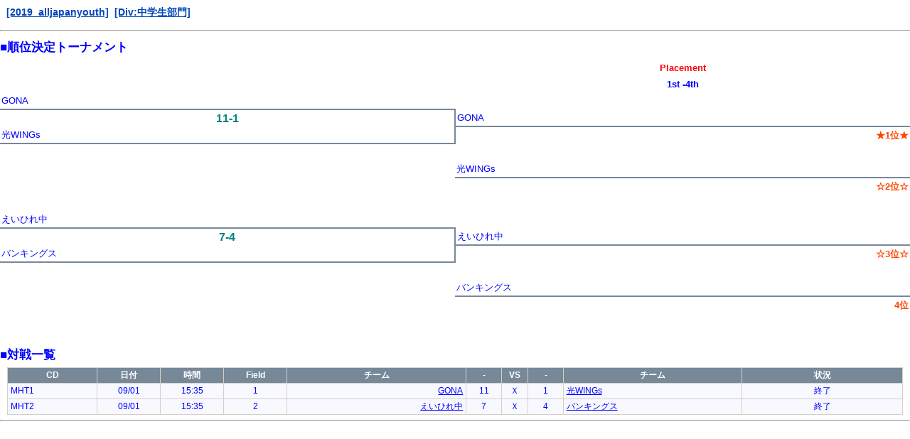

--- FILE ---
content_type: text/html; charset=UTF-8
request_url: http://fdsys.jfda.or.jp/pscore/scv_group/open/3408?lang=jp&from_frame=1
body_size: 7099
content:
<!DOCTYPE html PUBLIC "-//W3C//DTD XHTML 1.0 Transitional//EN" "http://www.w3.org/TR/xhtml1/DTD/xhtml1-transitional.dtd">
<html xmlns="http://www.w3.org/1999/xhtml" xml:lang="ja" lang="ja">
<head>
<title>[fdsys] </title>

<meta http-equiv="Content-Type" content="text/html; charset=utf-8" />
<meta http-equiv="Content-Style-Type" content="text/css" />
<meta http-equiv="Content-Script-Type" content="text/javascript" />
<meta http-equiv="imagetoolbar" content="no" />

<meta name="description" content="" />
<meta name="keywords" content="" />
<meta http-equiv="PRAGMA" content="NO-CACHE" />
<meta http-equiv="EXPIRES" content="0" />


<!-- CSS -->
<link rel="stylesheet" href="http://fdsys.jfda.or.jp/css/normalize.css" type="text/css" />
<link rel="stylesheet" href="http://fdsys.jfda.or.jp/css/scv_def/score_fonts.css" type="text/css" />
<link rel="stylesheet" href="http://fdsys.jfda.or.jp/css/scv_def/score_app.css" type="text/css" />

<!-- JS -->
<script type="text/javascript" src="http://fdsys.jfda.or.jp/js/jquery-1.7.2.min.js"></script>
<script type="text/javascript" src="http://fdsys.jfda.or.jp/js/common.js"></script>

	<script type="text/javascript">
	var MyController = "http://fdsys.jfda.or.jp/pscore/scv_group";
	</script>


</head>

<body onload=''>
	<div id="score_parts">

					<div id="score_topmenu">
				<table style='width:100%; height:35px'>
					<tr>
						<td width="%" ><div id="breadcrumb">&nbsp;&nbsp;<a href="http://fdsys.jfda.or.jp/pscore/scv_toppage/open/225?lang=jp">[2019_alljapanyouth]</a>&nbsp;&nbsp;<a href="http://fdsys.jfda.or.jp/pscore/scv_division/open/498?lang=jp">[Div:中学生部門]</a></div>
</td>
						<td class="RM" width="140px">
														
														
													</td>
					</tr>
				</table>
			</div>
			<hr />
		
		<div id="score_view">
			

	



	<!-- <span class='SCV_MIDA_M'>■トーナメントツリー</span><br />  -->
	<span class='SCV_MIDA_M'>■順位決定トーナメント</span><br />
	<!-- GeneratePtn:T2 -->
<!-- PtnName    :４チーム１ラウンド -->
<div class='TN_TMPL'>
<table>
<tr>
<td class='WDiv2 '>&nbsp;</td>
<td class='WDiv2 txt_sharp '>Placement</td>
</tr>
<tr>
<td class='WDiv2 '>&nbsp;</td>
<td class='WDiv2 txt_and   '>1st -4th</td>
</tr>
<tr>
<td class='WDiv2 BdBtm team '><span class='teamimg_tn'><a href="#" class="" onclick="document.location = 'http://fdsys.jfda.or.jp/pscore/scv_team/open/6944?lang=jp'; return false;">GONA</a></span></td>
<td class='WDiv2 '>&nbsp;</td>
</tr>
<tr>
<td class='WDiv2 BdRight BdTop game '><span class="tnmt_game_link">   11-1</span></td>
<td class='WDiv2 BdLeft BdBtm win  '><span class='teamimg_tn'><a href="#" class="" onclick="document.location = 'http://fdsys.jfda.or.jp/pscore/scv_team/open/6944?lang=jp'; return false;">GONA</a></span></td>
</tr>
<tr>
<td class='WDiv2 BdRight BdBtm team '><span class='teamimg_tn'><a href="#" class="" onclick="document.location = 'http://fdsys.jfda.or.jp/pscore/scv_team/open/6946?lang=jp'; return false;">光WINGs</a></span></td>
<td class='WDiv2 BdLeft BdTop rank '>★1位★</td>
</tr>
<tr>
<td class='WDiv2 BdTop '>&nbsp;</td>
<td class='WDiv2 '>&nbsp;</td>
</tr>
<tr>
<td class='WDiv2 '>&nbsp;</td>
<td class='WDiv2 BdBtm lose '><span class='teamimg_tn'><a href="#" class="" onclick="document.location = 'http://fdsys.jfda.or.jp/pscore/scv_team/open/6946?lang=jp'; return false;">光WINGs</a></span></td>
</tr>
<tr>
<td class='WDiv2 '>&nbsp;</td>
<td class='WDiv2 BdTop rank '>☆2位☆</td>
</tr>
<tr>
<td class='WDiv2 '>&nbsp;</td>
<td class='WDiv2 '>&nbsp;</td>
</tr>
<tr>
<td class='WDiv2 BdBtm team '><span class='teamimg_tn'><a href="#" class="" onclick="document.location = 'http://fdsys.jfda.or.jp/pscore/scv_team/open/6945?lang=jp'; return false;">えいひれ中</a></span></td>
<td class='WDiv2 '>&nbsp;</td>
</tr>
<tr>
<td class='WDiv2 BdRight BdTop game '><span class="tnmt_game_link">   7-4</span></td>
<td class='WDiv2 BdLeft BdBtm win  '><span class='teamimg_tn'><a href="#" class="" onclick="document.location = 'http://fdsys.jfda.or.jp/pscore/scv_team/open/6945?lang=jp'; return false;">えいひれ中</a></span></td>
</tr>
<tr>
<td class='WDiv2 BdRight BdBtm team '><span class='teamimg_tn'><a href="#" class="" onclick="document.location = 'http://fdsys.jfda.or.jp/pscore/scv_team/open/6948?lang=jp'; return false;">バンキングス</a></span></td>
<td class='WDiv2 BdLeft BdTop rank '>☆3位☆</td>
</tr>
<tr>
<td class='WDiv2 BdTop '>&nbsp;</td>
<td class='WDiv2 '>&nbsp;</td>
</tr>
<tr>
<td class='WDiv2 '>&nbsp;</td>
<td class='WDiv2 BdBtm lose '><span class='teamimg_tn'><a href="#" class="" onclick="document.location = 'http://fdsys.jfda.or.jp/pscore/scv_team/open/6948?lang=jp'; return false;">バンキングス</a></span></td>
</tr>
<tr>
<td class='WDiv2 '>&nbsp;</td>
<td class='WDiv2 BdTop rank '>4位</td>
</tr>
<tr>
<td class='WDiv2 '>&nbsp;</td>
<td class='WDiv2 '>&nbsp;</td>
</tr>
</table>
</div><br />
	



	<span class='SCV_MIDA_M'>■対戦一覧</span><br />

	<div class="TBL">
		<table>
			<tr class=''>
				<td class='MD1 CM' width= '10%' >CD</td>
				<td class='MD1 CM' width= '7%' >日付</td>
				<td class='MD1 CM' width= '7%' >時間</td>
				<td class='MD1 CM' width= '7%' >Field</td>
				<td class='MD1 CM' width= '20%' >チーム</td>
				<td class='MD1 CM' width= '4%' >-</td>
				<td class='MD1 CM' width= '3%' >VS</td>
				<td class='MD1 CM' width= '4%' >-</td>
				<td class='MD1 CM' width= '20%' >チーム</td>
				<td class='MD1 CM' width= '18%' >状況</td>
			</tr>
		
						<tr>
				<td class='MC_END LM' >MHT1</td>
				<td class='MC_END CM' >09/01</td>
				<td class='MC_END CM' >15:35 </td>
				<td class='MC_END CM' >1</td>
				<td class='MC_END RM' ><span class='teamLink'><a href="#" class="" onclick="document.location = 'http://fdsys.jfda.or.jp/pscore/scv_team/open/6944?lang=jp'; return false;">GONA</a></span></td>
				<td class='MC_END CM' >11</td>
				<td class='MC_END CM' >Ｘ</td>
				<td class='MC_END CM' >1</td>
				<td class='MC_END LM' ><span class='teamLink'><a href="#" class="" onclick="document.location = 'http://fdsys.jfda.or.jp/pscore/scv_team/open/6946?lang=jp'; return false;">光WINGs</a></span></td>
				<td class='MC_END CM' >
				終了				</td>

			</tr>
						<tr>
				<td class='MC_END LM' >MHT2</td>
				<td class='MC_END CM' >09/01</td>
				<td class='MC_END CM' >15:35 </td>
				<td class='MC_END CM' >2</td>
				<td class='MC_END RM' ><span class='teamLink'><a href="#" class="" onclick="document.location = 'http://fdsys.jfda.or.jp/pscore/scv_team/open/6945?lang=jp'; return false;">えいひれ中</a></span></td>
				<td class='MC_END CM' >7</td>
				<td class='MC_END CM' >Ｘ</td>
				<td class='MC_END CM' >4</td>
				<td class='MC_END LM' ><span class='teamLink'><a href="#" class="" onclick="document.location = 'http://fdsys.jfda.or.jp/pscore/scv_team/open/6948?lang=jp'; return false;">バンキングス</a></span></td>
				<td class='MC_END CM' >
				終了				</td>

			</tr>
					</table>
	</div>

	<hr>	
	


		</div>
	</div>
</body>
</html>